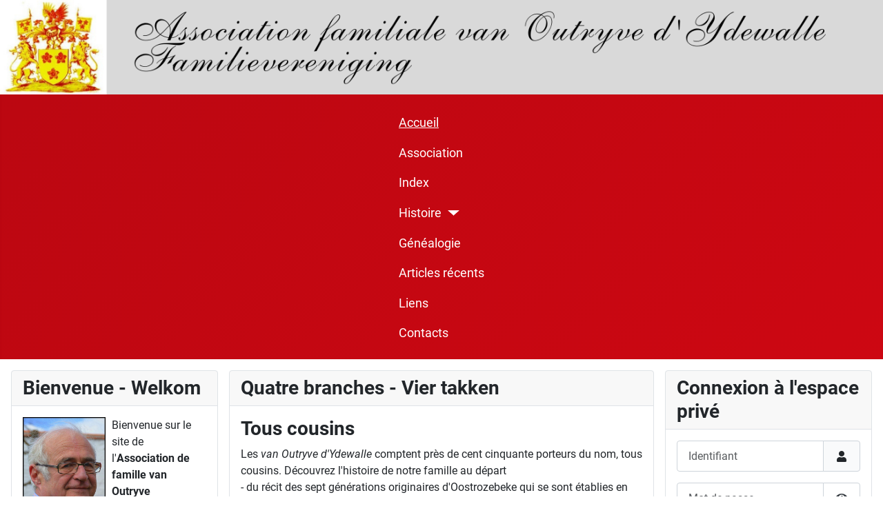

--- FILE ---
content_type: text/html; charset=utf-8
request_url: https://dydewalle.be/espace-prive/interviews-recits-temoignages/frederic-dydewalle-defis-art
body_size: 8381
content:
<!DOCTYPE html>
<html lang="fr-fr" dir="ltr">
<head>
    <meta charset="utf-8">
	<meta name="viewport" content="width=device-width, initial-scale=1">
	<meta name="description" content="Association Familiale van Outryve d'Ydewalle Familievereniging">
	<meta name="generator" content="Joomla! - Open Source Content Management">
	<title>Frédéric d’Ydewalle, our best friend</title>
	<link href="/media/templates/site/cassiopeia_nouveau_template_d_ydewalle/images/joomla-favicon.svg" rel="icon" type="image/svg+xml">
	<link href="/media/templates/site/cassiopeia_nouveau_template_d_ydewalle/images/favicon.ico" rel="alternate icon" type="image/vnd.microsoft.icon">
	<link href="/media/templates/site/cassiopeia_nouveau_template_d_ydewalle/images/joomla-favicon-pinned.svg" rel="mask-icon" color="#000">
	<link href="https://dydewalle.be/recherche?layout=blog&amp;catid=41&amp;id=82&amp;format=opensearch" rel="search" title="Valider Association familiale van Outryve d'Ydewalle Familievereniging asbl" type="application/opensearchdescription+xml">

    <link href="/media/system/css/joomla-fontawesome.min.css?831b18b27b3423beec5437d757c5ac43" rel="lazy-stylesheet" /><noscript><link href="/media/system/css/joomla-fontawesome.min.css?831b18b27b3423beec5437d757c5ac43" rel="stylesheet" /></noscript>
	<link href="/media/templates/site/cassiopeia/css/global/colors_alternative.min.css?831b18b27b3423beec5437d757c5ac43" rel="stylesheet" />
	<link href="/media/templates/site/cassiopeia/css/global/fonts-local_roboto.min.css?831b18b27b3423beec5437d757c5ac43" rel="lazy-stylesheet" media="print" onload="this.media='all'" /><noscript><link href="/media/templates/site/cassiopeia/css/global/fonts-local_roboto.min.css?831b18b27b3423beec5437d757c5ac43" rel="stylesheet" /></noscript>
	<link href="/media/templates/site/cassiopeia/css/template.min.css?831b18b27b3423beec5437d757c5ac43" rel="stylesheet" />
	<link href="/media/templates/site/cassiopeia/css/vendor/joomla-custom-elements/joomla-alert.min.css?0.2.0" rel="stylesheet" />
	<link href="/media/templates/site/cassiopeia_nouveau_template_d_ydewalle/css/user.css?831b18b27b3423beec5437d757c5ac43" rel="stylesheet" />
	<style>:root {
		--hue: 214;
		--template-bg-light: #f0f4fb;
		--template-text-dark: #495057;
		--template-text-light: #ffffff;
		--template-link-color: #2a69b8;
		--template-special-color: #001B4C;
		
	}</style>
	<style>div.mod_search119 input[type="search"]{ width:auto; }</style>

    <script src="/media/vendor/metismenujs/js/metismenujs.min.js?1.4.0" defer></script>
	<script type="application/json" class="joomla-script-options new">{"joomla.jtext":{"JSHOWPASSWORD":"Afficher le mot de passe","JHIDEPASSWORD":"Masquer le mot de passe","ERROR":"Erreur","MESSAGE":"Message","NOTICE":"Annonce","WARNING":"Avertissement","JCLOSE":"Fermer","JOK":"OK","JOPEN":"Ouvrir"},"system.paths":{"root":"","rootFull":"https:\/\/dydewalle.be\/","base":"","baseFull":"https:\/\/dydewalle.be\/"},"csrf.token":"3c7f341e7f1e2ceec2f7e4d9caf2f464","system.keepalive":{"interval":3540000,"uri":"\/component\/ajax\/?format=json"}}</script>
	<script src="/media/system/js/core.min.js?37ffe4186289eba9c5df81bea44080aff77b9684"></script>
	<script src="/media/templates/site/cassiopeia/js/template.min.js?831b18b27b3423beec5437d757c5ac43" defer></script>
	<script src="/media/system/js/keepalive-es5.min.js?4eac3f5b0c42a860f0f438ed1bea8b0bdddb3804" defer nomodule></script>
	<script src="/media/system/js/messages-es5.min.js?c29829fd2432533d05b15b771f86c6637708bd9d" nomodule defer></script>
	<script src="/media/system/js/keepalive.min.js?9f10654c2f49ca104ca0449def6eec3f06bd19c0" type="module"></script>
	<script src="/media/system/js/fields/passwordview.min.js?7a48811dc5605f94fa90513f34bc7b5c54e91043" defer></script>
	<script src="/media/mod_menu/js/menu-es5.min.js?831b18b27b3423beec5437d757c5ac43" nomodule defer></script>
	<script src="/media/vendor/jquery/js/jquery.min.js?3.7.1"></script>
	<script src="/media/legacy/js/jquery-noconflict.min.js?647005fc12b79b3ca2bb30c059899d5994e3e34d"></script>
	<script src="/media/templates/site/cassiopeia/js/mod_menu/menu-metismenu.min.js?831b18b27b3423beec5437d757c5ac43" defer></script>
	<script src="/media/system/js/messages.min.js?7f7aa28ac8e8d42145850e8b45b3bc82ff9a6411" type="module"></script>

</head>

<body class="site com_content wrapper-static view-article layout-blog no-task itemid-101 has-sidebar-left has-sidebar-right">
    <header class="header container-header full-width position-sticky sticky-top">

                    <div class="container-topbar">
            <div class="topbar no-card  en-tete">
        
<div id="mod-custom123" class="mod-custom custom">
    <p><a href="http://www.dydewalle.be/"><img src="/images/TOP/Association_familiale_van_Outryve_dYdewalle_Familievereniging.png" alt="Association familiale van Outryve dYdewalle Familievereniging" width="2800" height="300" class="en-tete" /></a></p></div>
</div>

            </div>
        
        
        
                    <div class="grid-child container-nav">
                                    <nav class="menu no-card _menu" aria-label="Menu principal">
        <ul class="mod-menu mod-menu_dropdown-metismenu metismenu mod-list ">
<li class="metismenu-item item-101 level-1 default current active"><a href="/" aria-current="location">Accueil</a></li><li class="metismenu-item item-119 level-1"><a href="/association-familiale" >Association</a></li><li class="metismenu-item item-238 level-1"><a href="/index" >Index</a></li><li class="metismenu-item item-120 level-1 deeper parent"><a href="/histoire" >Histoire</a><button class="mm-collapsed mm-toggler mm-toggler-link" aria-haspopup="true" aria-expanded="false" aria-label="Histoire"></button><ul class="mm-collapse"><li class="metismenu-item item-141 level-2"><a href="/histoire/en-bref" >En bref</a></li><li class="metismenu-item item-241 level-2"><a href="/histoire/histoire-partie-1" >Histoire Partie 1</a></li><li class="metismenu-item item-242 level-2"><a href="/histoire/histoire-partie-2" >Histoire Partie 2</a></li><li class="metismenu-item item-243 level-2"><a href="/histoire/histoire-partie-3" >Histoire Partie 3</a></li><li class="metismenu-item item-142 level-2"><a href="/histoire/articles" >Articles</a></li><li class="metismenu-item item-143 level-2"><a href="/histoire/publications" >Publications</a></li></ul></li><li class="metismenu-item item-121 level-1"><a href="https://online.heredis.com/file/208826/immediate/459" target="_blank" rel="noopener noreferrer">Généalogie</a></li><li class="metismenu-item item-122 level-1"><a href="/actualites" >Articles récents</a></li><li class="metismenu-item item-124 level-1"><a href="/liens" >Liens</a></li><li class="metismenu-item item-125 level-1"><a href="/contacts" >Contacts</a></li></ul>
</nav>

                                            </div>
            </header>

    <div class="site-grid">
        
        
        
                <div class="grid-child container-sidebar-left">
            <div class="sidebar-left card art-block">
            <h3 class="card-header ">Bienvenue - Welkom</h3>        <div class="card-body">
                
<div id="mod-custom94" class="mod-custom custom">
    <!-- START: Articles Anywhere --><p><img style="margin: 0px 9px 9px 0px; border: 1px solid #000000; float: left;" src="/images/TOP/TOP12-Bertil-dYdewalle-LD.jpg" alt="Bertil d'Ydewalle" width="120" height="179">Bienvenue sur le site de l'<strong>Association de famille van Outryve d'Ydewalle</strong>.</p>
<p>L'espace priv&eacute; de ce site est r&eacute;serv&eacute; aux personnes qui comptent un ascendant&nbsp;<em>van Outryve d'Ydewalle</em>, ainsi qu'&agrave; leur conjoint.</p>
 
<p class="readmore">
            <a class="btn btn-secondary" href="/bienvenue-welkom" aria-label="Lire la suite : Bienvenue">
            <span class="icon-chevron-right" aria-hidden="true"></span>            Lire la suite...        </a>
    </p><!-- END: Articles Anywhere --></div>
    </div>
</div>
<div class="sidebar-left card art-block">
            <h3 class="card-header ">Evénements familiaux</h3>        <div class="card-body">
                
<div id="mod-custom95" class="mod-custom custom">
    <!-- START: Articles Anywhere --><div class="com-content-article item-page" itemscope itemtype="https://schema.org/Article">
    <meta itemprop="inLanguage" content="fr-FR">
    
    
        
        
    
    
        
                                                <div itemprop="articleBody" class="com-content-article__body">
        <p><strong>Prochaine r&eacute;union familiale : samedi 14 f&eacute;vrier 2026</strong></p>
<p>Ch&egrave;res cousines,<br>Chers cousins,<br>Chers parents,</p>
<p>Comme annonc&eacute; dans l'email du 20 d&eacute;cembre dernier que nous vous avons adress&eacute; le 20 d&eacute;cembre dernier, votre Association familiale vous invite &agrave; participer le samedi 14 f&eacute;vrier 2026 &agrave; une visite guid&eacute;e du S&eacute;nat. L'email ci-dessus mentionn&eacute; vous fournit les d&eacute;tails de cette invitation.<br><br></p>
<p>Bien amicalement,</p>
<p>Bertil van Outryve d&rsquo;Ydewalle</p>     </div>

        
                                        </div><!-- END: Articles Anywhere --></div>
    </div>
</div>

        </div>
        
        <div class="grid-child container-component">
            
            <div class="main-top card ">
            <h3 class="card-header ">Quatre branches - Vier takken</h3>        <div class="card-body">
                
<div id="mod-custom126" class="mod-custom custom">
    <!-- START: Articles Anywhere --><h3>Tous cousins</h3>
<p>Les <em>van Outryve d'Ydewalle</em> comptent pr&egrave;s de cent cinquante porteurs du nom, tous cousins. D&eacute;couvrez l'histoire de notre famille au d&eacute;part<br>- du r&eacute;cit des sept g&eacute;n&eacute;rations originaires d'Oostrozebeke qui se sont &eacute;tablies en r&eacute;gion brugeoise : <a href="http://www.dydewalle.be/histoire/histoire-partie-1">lien suivant</a><br>- de <a href="http://www.dydewalle.be/index">l'index des membres de notre famille (p&eacute;riode 1650-1950)</a>&nbsp;ainsi que de l'index des <a href="http://www.dydewalle.be/index#IndexDemeuresLieux">demeures et lieux</a> o&ugrave; ils v&eacute;curent.</p>
 
<p class="readmore">
            <a class="btn btn-secondary" href="/4-branches/les-4-branches-test1" aria-label="Lire la suite : Tous cousins">
            <span class="icon-chevron-right" aria-hidden="true"></span>            Lire la suite...        </a>
    </p><!-- END: Articles Anywhere --></p></div>
    </div>
</div>
<div class="main-top card art-block">
            <h3 class="card-header ">Notre dernier Bulletin</h3>        <div class="card-body">
                
<div id="mod-custom96" class="mod-custom custom">
    <!-- START: Articles Anywhere --><p>Le<strong> Bulletin n&deg;38</strong>&nbsp;a &eacute;t&eacute; transmis par email le 12 avril 2025 &agrave; l'ensemble des contacts de notre Association familiale.<br>Les membres qui en ont command&eacute; une version imprim&eacute;e devraient avoir re&ccedil;u leur exemplaire avant le 20 avril.&nbsp;</p>
<p>Nombre d'articles qui font r&eacute;f&eacute;rence &agrave; l'histoire de notre famille sont accessibles via l'onglet <a href="/actualites">Articles r&eacute;cents</a>.<br>Citons, parmi les r&eacute;cents articles archiv&eacute;s sous cet onglet :<br>-&nbsp;Charles van Outryve d'Ydewalle (1840-1876) dans les m&eacute;dias de l'&eacute;poque : <br>&nbsp; conf&eacute;rence de Patrick Arnou &agrave; Zedelgem (<a href="/images/Bulletin38/Bulletin%20n38-11-Charles-P.%20Arnou.pdf">lien</a>)<br>- De Burgemeesters van Ruddervoorde tot de fusie in 1977 (<a href="/images/Bulletin38/Bulletin%20n38-12-Ruddevoorde.pdf">lien</a>)<br><br>L'acc&egrave;s &agrave; l'ensemble des articles de nos plus r&eacute;cents bulletins est r&eacute;serv&eacute; &agrave; nos membres en r&egrave;gle de cotisation, qui peuvent les consulter en ligne via l'Espace priv&eacute; de ce site. <br>L'identifiant et le mot de passe donnant acc&egrave;s &agrave; cet espace priv&eacute; leur a &eacute;t&eacute; rappel&eacute;&nbsp;<span style="text-decoration: underline;">en page 4 du Bulletin n&deg;38</span> transmis par email le 12 avril dernier. Il peut leur &ecirc;tre communiqu&eacute; sur simple demande &agrave; nous adresser au d&eacute;part du <a href="/votre-demande-uw-vraag">lien suivant</a>.</p>
<p>Rappelons que le&nbsp;<strong>Bulletin n&deg;35, </strong>&eacute;dit&eacute; &agrave; l'occasion du 250e anniversaire de l'anoblissement de la famille, proposait un survol des sept g&eacute;n&eacute;rations <em>van Outryve d'Ydewalle</em> qui ont v&eacute;cu en r&eacute;gion brugeoise entre 1650 et le d&eacute;but du XXe si&egrave;cle<strong>.&nbsp;</strong><br>Il peut &ecirc;tre consult&eacute; au d&eacute;part du <a href="/histoire">lien suivant</a>.</p> 
<p class="readmore">
            <a class="btn btn-secondary" href="/articles-recents/archives" aria-label="Lire la suite : Archives">
            <span class="icon-chevron-right" aria-hidden="true"></span>            Lire la suite...        </a>
    </p><!-- END: Articles Anywhere --></div>
    </div>
</div>

            <div id="system-message-container" aria-live="polite"></div>

            <main>
            <div class="com-content-article item-page" itemscope itemtype="https://schema.org/Article">
    <meta itemprop="inLanguage" content="fr-FR">
    
    
        <div class="page-header">
        <h1 itemprop="headline">
            Frédéric d’Ydewalle, our best friend        </h1>
                            </div>
        
        
    
    
        
                                                <div itemprop="articleBody" class="com-content-article__body">
        <p>Notre famille compte un nombre limité d'indépendants.<br />Cordial merci à notre cousin Frédéric d'Ydewalle, qui s'est appliqué à nous décrire son parcours professionnel.</p>
 
<p>&nbsp;</p>
<p><strong><span style="color: #000080;">Ta formation initiale&nbsp;? Tes premiers emplois&nbsp;?</span></strong><br /><img src="/images/Bulletin27/12-Frederic1.jpg" alt="12 Frederic1" width="321" height="248" style="margin: 5px; float: left;" />Après mes études secondaires à Loppem (Abbaye de St André), j’ai choisi l’orientation Sciences Economiques Appliquées à Anvers.&nbsp; <br />Une formation utile certes, c’est toutefois sur le terrain que s’apprennent les spécificités du métier, les contacts avec les membres du personnel, la clientèle, etc.<br />Au terme de ces études, j’ai travaillé durant un an dans différentes entreprises à l’étranger.<br />J’ai rejoint ensuite l’entreprise de transports routiers que dirigeait ma mère.&nbsp; <br />Je l’ai fusionnée en 2002 avec un collègue, puis en 2007 nous l’avons revendue à un groupe français.&nbsp; <br />Peu après, j’ai repris la sprl Park &amp; Go, une entreprise qui existait depuis quelques années et qui avait déjà une certaine expertise dans le secteur des contrôles d’accès.<br />En janvier 2017 nous avons fusionné Park &amp; Go avec la société Carefull.<br />&nbsp;<br /><strong><span style="color: #000080;">Carefull&nbsp;: vos solutions, vos clients&nbsp;?</span></strong><br />Notre entreprise se positionne comme un fournisseur de solutions pour tous les problèmes de contrôle d’accès&nbsp;: parkings, bâtiments, maisons de repos, etc...<br />Notre société offre diverses solutions en matière d’accès aux parkings. <br />Cela va de l’usage d’un badge, d’un ticket, d’un jeton, jusqu’à la caméra qui lit les plaques d’immatriculation des voitures.<br />Notre système peut par exemple, à la demande de certains clients, être relié aux caisses d’un supermarché.</p>
<p>Nous sommes fournisseur de solutions auprès de sociétés comme par exemple Delhaize, Carrefour, Match, Lidl, etc…<br />En dehors du secteur de la distribution, nous délivrons des équipements au secteur bancaire (Belfius), dans l’Horeca (Holiday Inn, Campanile) et à bon nombre de campings.<br />Nos solutions pour parkings sont souvent combinées avec un contrôle d’accès des personnes.&nbsp; <br />Nous installons aussi des lecteurs de badges pour l’accès à des bureaux, locaux d’hôpitaux, etc…<br />Nous opérons depuis peu également dans le secteur des soins de santé, auxquels nous fournissons par exemple des systèmes d’appel-infirmière et des systèmes anti-fugue.<br />Nos applications font appel à diverses technologies de contrôle d’accès et de localisation de personnes ou de véhicules.&nbsp;&nbsp;</p>
<p><strong><span style="color: #000080;">Ton job, au jour le jour&nbsp;?</span></strong><br />Ma semaine se passe en partie au bureau à Lokeren, et surtout sur les routes pour la visite de clients, le suivi des projets en cours d’installation, les prospections.<br />Nous opérons sur toute la Belgique, et principalement dans les grandes villes&nbsp;: Bruxelles, Anvers, Liège, etc…</p>
<p><strong><span style="color: #000080;">Principaux défis, projets d’avenir&nbsp;?</span></strong><br />Les clients deviennent de plus en plus exigeants, et nous devons affronter la concurrence de grands groupes. &nbsp;<br />Mais nous offrons plus de flexibilité que ces grandes entreprises.<br />L’entreprise compte sept collaborateurs. Nous comptons augmenter ce nombre afin de répondre au mieux aux besoins de notre clientèle, et pour être bientôt en mesure d’accepter de grands projets.<br />&nbsp;<br /><strong><span style="color: #000080;">Tes conseils aux cousines/cousins qui envisagent de travailler comme indépendant&nbsp;?&nbsp;</span></strong>&nbsp;<br />Mes parents étant indépendants, il me paraissait logique de faire de même.&nbsp;Je ne peux donc comparer avec les autres statuts.&nbsp; <br />Tout système aura ces avantages et inconvénients.&nbsp;En théorie l’indépendant fait ce qu’il veut, mais en fin de compte ce sont les clients et le marché qui décident… Souvent l’indépendant bosse davantage et ne bénéficie guère des horaires plus réguliers propres au personnel salarié.</p>
<p><strong><span style="color: #000080;">Le boulot te laisse-t-il du temps libre pour d’autres passions et hobbies ?</span></strong><br /><img src="/images/Bulletin27/12-Frederic2.jpg" alt="12 Frederic2" width="326" height="424" style="margin: 5px; float: left;" />A part le travail, mes passions sont la chasse, la nature et le marathon.&nbsp; En saison de chasse (presque toute l’année) je vais régulièrement en Ardennes (pour le gros gibier) et en Flandre (pour le petit gibier).&nbsp; <br />Le fait d’être dans la nature me donne beaucoup de satisfaction.</p>
<p>Normalement je vais courir 2 ou 3 fois par semaine pour me détendre et pour m’entrainer pour le marathon.&nbsp; <br />Chaque année avec des amis, nous choisissons une ville où nous courrons un marathon.&nbsp; <br />Le dernier, cette année-ci, était celui de Milan.&nbsp; <br />Mais j’ai déjà couru à Paris, Madrid, Barcelone, Rotterdam, Düsseldorf …</p>
<p>-&gt; Autres articles publiés dans le Bulletin n°27 (octobre 2017): <a href="/component/content/article/sommaire-du-bulletin-n-26-mars-2017?catid=20:bulletins&amp;Itemid=126">lien</a></p>
<p>&nbsp;</p>
<p>&nbsp;</p>    </div>

        
                                        </div>
            </main>
            
        </div>

                <div class="grid-child container-sidebar-right">
            <div class="sidebar-right card ">
            <h3 class="card-header ">Connexion à l'espace privé</h3>        <div class="card-body">
                <form id="login-form-16" class="mod-login" action="/?view=article&amp;layout=blog&amp;catid=41&amp;id=82" method="post">

    
    <div class="mod-login__userdata userdata">
        <div class="mod-login__username form-group">
                            <div class="input-group">
                    <input id="modlgn-username-16" type="text" name="username" class="form-control" autocomplete="username" placeholder="Identifiant">
                    <label for="modlgn-username-16" class="visually-hidden">Identifiant</label>
                    <span class="input-group-text" title="Identifiant">
                        <span class="icon-user icon-fw" aria-hidden="true"></span>
                    </span>
                </div>
                    </div>

        <div class="mod-login__password form-group">
                            <div class="input-group">
                    <input id="modlgn-passwd-16" type="password" name="password" autocomplete="current-password" class="form-control" placeholder="Mot de passe">
                    <label for="modlgn-passwd-16" class="visually-hidden">Mot de passe</label>
                    <button type="button" class="btn btn-secondary input-password-toggle">
                        <span class="icon-eye icon-fw" aria-hidden="true"></span>
                        <span class="visually-hidden">Afficher le mot de passe</span>
                    </button>
                </div>
                    </div>

                    <div class="mod-login__remember form-group">
                <div id="form-login-remember-16" class="form-check">
                    <input type="checkbox" name="remember" class="form-check-input" value="yes" id="form-login-input-remember-16">
                    <label class="form-check-label" for="form-login-input-remember-16">
                        Se souvenir de moi                    </label>
                </div>
            </div>
        
        
        <div class="mod-login__submit form-group">
            <button type="submit" name="Submit" class="btn btn-primary w-100">Connexion</button>
        </div>

                    <ul class="mod-login__options list-unstyled">
                <li>
                    <a href="/mot-de-passe-perdu">
                    Mot de passe perdu&#160;?</a>
                </li>
                <li>
                    <a href="/identifiant-perdu">
                    Identifiant perdu&#160;?</a>
                </li>
                            </ul>
        <input type="hidden" name="option" value="com_users">
        <input type="hidden" name="task" value="user.login">
        <input type="hidden" name="return" value="aHR0cHM6Ly9keWRld2FsbGUuYmUvZXNwYWNlLXByaXZlL2ludGVydmlld3MtcmVjaXRzLXRlbW9pZ25hZ2VzL2ZyZWRlcmljLWR5ZGV3YWxsZS1kZWZpcy1hcnQ=">
        <input type="hidden" name="3c7f341e7f1e2ceec2f7e4d9caf2f464" value="1">    </div>
    </form>
    </div>
</div>
<div class="sidebar-right card greymodule">
            <h3 class="card-header ">Espace privé</h3>        <div class="card-body">
                <ul class="mod-menu mod-list nav ">
<li class="nav-item item-145"><a href="/bulletins-precedents" >Bulletins</a></li><li class="nav-item item-144"><a href="/le-carnet-familial" >Carnet familial</a></li><li class="nav-item item-126"><a href="/dernieres-reunions-familiales" >Reportages photos</a></li><li class="nav-item item-127"><a href="/interviews-recits-temoignages" >Interviews, récits &amp; témoignages</a></li><li class="nav-item item-132"><a href="/talents-competences-services-offerts" >Talents, compétences, services offerts</a></li><li class="nav-item item-129"><a href="/merci-d-aider-votre-association" >Merci d'aider votre association</a></li><li class="nav-item item-131"><a href="/genealogie-detaillee" >Histoire (documents en format PDF)</a></li><li class="nav-item item-155"><a href="/autres-articles-et-documents" >Autres articles et documents</a></li></ul>
    </div>
</div>
<div class="sidebar-right card ">
        <div class="card-body">
                <div class="search mod_search119">
	<form action="/?view=article&amp;layout=blog&amp;catid=41&amp;id=82" method="post" class="form-inline" role="search">
		<label for="mod-search-searchword119" class="element-invisible">Rechercher</label> <input name="searchword" id="mod-search-searchword119" maxlength="200"  class="inputbox search-query input-medium" type="search" size="15" placeholder="Recherche..." /> <button class="button btn btn-primary" onclick="this.form.searchword.focus();">Recherche</button>		<input type="hidden" name="task" value="search" />
		<input type="hidden" name="option" value="com_search" />
		<input type="hidden" name="Itemid" value="224" />
	</form>
</div>
    </div>
</div>

        </div>
        
        
            </div>

        <footer class="container-footer footer full-width">
        <div class="grid-child">
            <div class="footer no-card ">
        <div class="mod-footer">
    <div class="footer1">Copyright &#169; 2026 Association familiale van Outryve d'Ydewalle Familievereniging asbl - Tous droits réservés</div>
    <div class="footer2"></div>
</div>
</div>
<div class="footer no-card ">
        
<div id="mod-custom97" class="mod-custom custom">
    <p><a href="/vie-privee">Vie Privée</a> - Disclaimer - Webmaster</p></div>
</div>

        </div>
    </footer>
    
            <a href="#top" id="back-top" class="back-to-top-link" aria-label="Haut de page">
            <span class="icon-arrow-up icon-fw" aria-hidden="true"></span>
        </a>
    
    
  
<!-- Google tag (gtag.js) -->
<script async src="https://www.googletagmanager.com/gtag/js?id=G-QX8Q42CH1W"></script>
<script>
  window.dataLayer = window.dataLayer || [];
  function gtag(){dataLayer.push(arguments);}
  gtag('js', new Date());

  gtag('config', 'G-QX8Q42CH1W');
</script>
  
  </body>
</html>


--- FILE ---
content_type: text/css
request_url: https://dydewalle.be/media/templates/site/cassiopeia_nouveau_template_d_ydewalle/css/user.css?831b18b27b3423beec5437d757c5ac43
body_size: 580
content:
/* Change Cassiopeia Child Template Colors */
:root {
  --cassiopeia-color-primary: #ba0711; /* =Rouge plus foncé. Cassiopeia avait #912b3b (lie de vin foncé)*/
  --cassiopeia-color-link: #30638d; /* kept same blue from Cassiopeia*/ 
  --cassiopeia-color-hover: #cd0712; /* = Rouge plus clair. Cassiopeia avait #954b56 (lie de vin clair)*/
}

/*Module background Color*/
div.greymodule {
 background-color: #F7F7F7;
}

/*Footer Less Padding*/
.footer .grid-child {
  padding: 0.7rem 0.5em
}

/* Main Menu: Center instead of Left Align. Less Top Padding */
.container-header .container-nav {
justify-content: center !important;
padding-top: 0.1rem;
}
.container-header nav {
    margin-top: 0.1em;
}

/* En-tete */
.en-tete {
 background-color: #EFEFEF;
  min-width: 100%;
}

/*problem with anchor behind sticky header */
:target { scroll-margin-top: 250px; } 

/* Show left sidebar above main content on small displays */
@supports (display: grid) {
    .site-grid {
        grid-template-areas: ". banner banner banner banner ." ". top-a top-a top-a top-a ." ". top-b top-b top-b top-b ." ". side-l side-l side-l side-l ." ". comp comp comp comp ." ". side-r side-r side-r side-r ." ". bot-a bot-a bot-a bot-a ." ". bot-b bot-b bot-b bot-b .";
   }
   @media (min-width: 992px) {
    .site-grid {
      grid-template-areas: ". banner banner banner banner ." ". top-a top-a top-a top-a ." ". top-b top-b top-b top-b ." ". side-l comp comp side-r ." ". bot-a bot-a bot-a bot-a ." ". bot-b bot-b bot-b bot-b .";
    }
  }
}

/* Back-to-top button alway visible */
#back-top { position: fixed; }

